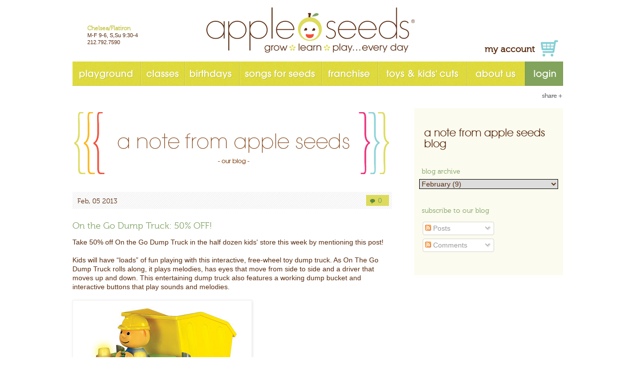

--- FILE ---
content_type: text/html; charset=UTF-8
request_url: http://blog.appleseedsplay.com/2013/02/on-go-dump-truck-50-off.html
body_size: 11890
content:
<!DOCTYPE html>
<html class='v2' dir='ltr' xmlns='http://www.w3.org/1999/xhtml' xmlns:b='http://www.google.com/2005/gml/b' xmlns:data='http://www.google.com/2005/gml/data' xmlns:expr='http://www.google.com/2005/gml/expr'>
<head>
<link href='https://www.blogger.com/static/v1/widgets/335934321-css_bundle_v2.css' rel='stylesheet' type='text/css'/>
<meta content='IE=EmulateIE7' http-equiv='X-UA-Compatible'/>
<meta content='text/html; charset=UTF-8' http-equiv='Content-Type'/>
<meta content='blogger' name='generator'/>
<link href='http://blog.appleseedsplay.com/favicon.ico' rel='icon' type='image/x-icon'/>
<link href='http://blog.appleseedsplay.com/2013/02/on-go-dump-truck-50-off.html' rel='canonical'/>
<link rel="alternate" type="application/atom+xml" title="a note from apple seeds - Atom" href="http://blog.appleseedsplay.com/feeds/posts/default" />
<link rel="alternate" type="application/rss+xml" title="a note from apple seeds - RSS" href="http://blog.appleseedsplay.com/feeds/posts/default?alt=rss" />
<link rel="service.post" type="application/atom+xml" title="a note from apple seeds - Atom" href="https://www.blogger.com/feeds/5193392437305237787/posts/default" />

<link rel="alternate" type="application/atom+xml" title="a note from apple seeds - Atom" href="http://blog.appleseedsplay.com/feeds/1296408534209169654/comments/default" />
<!--Can't find substitution for tag [blog.ieCssRetrofitLinks]-->
<link href='https://blogger.googleusercontent.com/img/b/R29vZ2xl/AVvXsEh7zj8fZFKgObuWW-SgrlChQfyyugGebIoByt76-kmR537Bl6eo9w5M3-2Nx7atqrTWMYkVw-jp64Fvg7f6blO8612m1mNrxtcVOr8UXDXVeL4mDwgmlO2jTX4u1xzgCNnuuBIAGrOgqnc/s400/On+The+Go+Dump+Truck.jpg' rel='image_src'/>
<meta content='http://blog.appleseedsplay.com/2013/02/on-go-dump-truck-50-off.html' property='og:url'/>
<meta content='On the Go Dump Truck: 50% OFF!' property='og:title'/>
<meta content='Take 50% off On the Go Dump Truck in the half dozen kids&#39; store this week by mentioning this post!   Kids will have “loads” of fun playing w...' property='og:description'/>
<meta content='https://blogger.googleusercontent.com/img/b/R29vZ2xl/AVvXsEh7zj8fZFKgObuWW-SgrlChQfyyugGebIoByt76-kmR537Bl6eo9w5M3-2Nx7atqrTWMYkVw-jp64Fvg7f6blO8612m1mNrxtcVOr8UXDXVeL4mDwgmlO2jTX4u1xzgCNnuuBIAGrOgqnc/w1200-h630-p-k-no-nu/On+The+Go+Dump+Truck.jpg' property='og:image'/>
<title>a note from apple seeds: On the Go Dump Truck: 50% OFF!</title>
<meta content='' name='description'/>
<script>
		function parse_date(str) {
			var array=str.split(", ");
			var m=array[1].substr(0,3);
			var y=array[2];
			var d=array[1].split(" ")[1];
			return m+', '+d+' '+y;
		}
	</script>
<style id='page-skin-1' type='text/css'><!--
/*
-----------------------------------------------
Blogger Template Style
Name:     Simple
Designer: Josh Peterson
URL:      www.noaesthetic.com
----------------------------------------------- */
/* Variable definitions
====================
<Variable name="host" description="Host address" type="string"/>
<Variable name="keycolor" description="Main Color" type="color" default="#66bbdd"/>
<Group description="Page Text" selector="body">
<Variable name="body.font" description="Font" type="font"
default="normal normal 12px Arial, Tahoma, Helvetica, FreeSans, sans-serif"/>
<Variable name="body.text.color" description="Text Color" type="color" default="#222222"/>
</Group>
<Group description="Backgrounds" selector=".body-fauxcolumns-outer">
<Variable name="body.background.color" description="Outer Background" type="color" default="#66bbdd"/>
<Variable name="content.background.color" description="Main Background" type="color" default="#ffffff"/>
<Variable name="header.background.color" description="Header Background" type="color" default="transparent"/>
</Group>
<Group description="Links" selector=".main-outer">
<Variable name="link.color" description="Link Color" type="color" default="#2288bb"/>
<Variable name="link.visited.color" description="Visited Color" type="color" default="#888888"/>
<Variable name="link.hover.color" description="Hover Color" type="color" default="#33aaff"/>
</Group>
<Group description="Blog Title" selector=".header h1">
<Variable name="header.font" description="Font" type="font"
default="normal normal 60px Arial, Tahoma, Helvetica, FreeSans, sans-serif"/>
<Variable name="header.text.color" description="Title Color" type="color" default="#3399bb" />
</Group>
<Group description="Blog Description" selector=".header .description">
<Variable name="description.text.color" description="Description Color" type="color"
default="#777777" />
</Group>
<Group description="Tabs Text" selector=".tabs-inner .widget li a">
<Variable name="tabs.font" description="Font" type="font"
default="normal normal 14px Arial, Tahoma, Helvetica, FreeSans, sans-serif"/>
<Variable name="tabs.text.color" description="Text Color" type="color" default="#999999"/>
<Variable name="tabs.selected.text.color" description="Selected Color" type="color" default="#000000"/>
</Group>
<Group description="Tabs Background" selector=".tabs-outer .PageList">
<Variable name="tabs.background.color" description="Background Color" type="color" default="#f5f5f5"/>
<Variable name="tabs.selected.background.color" description="Selected Color" type="color" default="#eeeeee"/>
</Group>
<Group description="Post Title" selector="h3.post-title, .comments h4">
<Variable name="post.title.font" description="Font" type="font"
default="normal normal 22px Arial, Tahoma, Helvetica, FreeSans, sans-serif"/>
</Group>
<Group description="Date Header" selector=".date-header">
<Variable name="date.header.color" description="Text Color" type="color"
default="#5a5a5a"/>
<Variable name="date.header.background.color" description="Background Color" type="color"
default="transparent"/>
</Group>
<Group description="Gadgets" selector="h2">
<Variable name="widget.title.font" description="Title Font" type="font"
default="normal bold 11px Arial, Tahoma, Helvetica, FreeSans, sans-serif"/>
<Variable name="widget.title.text.color" description="Title Color" type="color" default="#000000"/>
<Variable name="widget.alternate.text.color" description="Alternate Color" type="color" default="#999999"/>
</Group>
<Group description="Images" selector=".main-inner">
<Variable name="image.background.color" description="Background Color" type="color" default="#ffffff"/>
<Variable name="image.border.color" description="Border Color" type="color" default="#eeeeee"/>
<Variable name="image.text.color" description="Caption Text Color" type="color" default="#5a5a5a"/>
</Group>
<Group description="Accents" selector=".content-inner">
<Variable name="body.rule.color" description="Separator Line Color" type="color" default="#eeeeee"/>
<Variable name="tabs.border.color" description="Tabs Border Color" type="color" default="#f1f1f1"/>
</Group>
<Variable name="body.background" description="Body Background" type="background"
color="#ffffff" default="$(color) none repeat scroll top left"/>
<Variable name="body.background.override" description="Body Background Override" type="string" default=""/>
<Variable name="body.background.gradient.cap" description="Body Gradient Cap" type="url"
default="url(http://www.blogblog.com/1kt/simple/gradients_light.png)"/>
<Variable name="body.background.gradient.tile" description="Body Gradient Tile" type="url"
default="url(http://www.blogblog.com/1kt/simple/body_gradient_tile_light.png)"/>
<Variable name="content.background.color.selector" description="Content Background Color Selector" type="string" default=".content-inner"/>
<Variable name="content.padding" description="Content Padding" type="length" default="10px"/>
<Variable name="content.padding.horizontal" description="Content Horizontal Padding" type="length" default="10px"/>
<Variable name="content.shadow.spread" description="Content Shadow Spread" type="length" default="40px"/>
<Variable name="content.shadow.spread.webkit" description="Content Shadow Spread (WebKit)" type="length" default="5px"/>
<Variable name="content.shadow.spread.ie" description="Content Shadow Spread (IE)" type="length" default="10px"/>
<Variable name="main.border.width" description="Main Border Width" type="length" default="0"/>
<Variable name="header.background.gradient" description="Header Gradient" type="url" default="none"/>
<Variable name="header.shadow.offset.left" description="Header Shadow Offset Left" type="length" default="-1px"/>
<Variable name="header.shadow.offset.top" description="Header Shadow Offset Top" type="length" default="-1px"/>
<Variable name="header.shadow.spread" description="Header Shadow Spread" type="length" default="1px"/>
<Variable name="header.padding" description="Header Padding" type="length" default="30px"/>
<Variable name="header.border.size" description="Header Border Size" type="length" default="1px"/>
<Variable name="header.bottom.border.size" description="Header Bottom Border Size" type="length" default="1px"/>
<Variable name="header.border.horizontalsize" description="Header Horizontal Border Size" type="length" default="0"/>
<Variable name="description.text.size" description="Description Text Size" type="string" default="140%"/>
<Variable name="tabs.margin.top" description="Tabs Margin Top" type="length" default="0" />
<Variable name="tabs.margin.side" description="Tabs Side Margin" type="length" default="30px" />
<Variable name="tabs.background.gradient" description="Tabs Background Gradient" type="url"
default="url(http://www.blogblog.com/1kt/simple/gradients_light.png)"/>
<Variable name="tabs.border.width" description="Tabs Border Width" type="length" default="1px"/>
<Variable name="tabs.bevel.border.width" description="Tabs Bevel Border Width" type="length" default="1px"/>
<Variable name="date.header.padding" description="Date Header Padding" type="string" default="inherit"/>
<Variable name="date.header.letterspacing" description="Date Header Letter Spacing" type="string" default="inherit"/>
<Variable name="date.header.margin" description="Date Header Margin" type="string" default="inherit"/>
<Variable name="post.margin.bottom" description="Post Bottom Margin" type="length" default="25px"/>
<Variable name="image.border.small.size" description="Image Border Small Size" type="length" default="2px"/>
<Variable name="image.border.large.size" description="Image Border Large Size" type="length" default="5px"/>
<Variable name="page.width.selector" description="Page Width Selector" type="string" default=".region-inner"/>
<Variable name="page.width" description="Page Width" type="string" default="auto"/>
<Variable name="main.section.margin" description="Main Section Margin" type="length" default="15px"/>
<Variable name="main.padding" description="Main Padding" type="length" default="15px"/>
<Variable name="main.padding.top" description="Main Padding Top" type="length" default="30px"/>
<Variable name="main.padding.bottom" description="Main Padding Bottom" type="length" default="30px"/>
<Variable name="paging.background"
color="#ffffff"
description="Background of blog paging area" type="background"
default="transparent none no-repeat scroll top center"/>
<Variable name="footer.bevel" description="Bevel border length of footer" type="length" default="0"/>
<Variable name="mobile.background.overlay" description="Mobile Background Overlay" type="string"
default="transparent none repeat scroll top left"/>
<Variable name="mobile.background.size" description="Mobile Background Size" type="string" default="auto"/>
<Variable name="mobile.button.color" description="Mobile Button Color" type="color" default="#ffffff" />
<Variable name="startSide" description="Side where text starts in blog language" type="automatic" default="left"/>
<Variable name="endSide" description="Side where text ends in blog language" type="automatic" default="right"/>
*/
/* Content
----------------------------------------------- */
/* Reset styles and more */
*{margin:0;padding:0;border:0}
article,aside,footer,header,nav,section{display:block}
h1,h2,h3,h4{font-size:100%;font-weight:normal}
ul{list-style:none}
table{border-collapse:collapse;border-spacing:0}
caption,th{text-align:left;font-weight:normal}
a{text-decoration:none;cursor:pointer}
img{vertical-align:top}
input[type=submit],label{cursor:pointer}
textarea{overflow:auto}
option{padding-right:1em}
blockquote,q{quotes:none}
blockquote:before,blockquote:after,q:before,q:after{content:none}
hr{display:block;height:1px;border-top:1px solid #ccc;margin:1em 0}
html{overflow-y:scroll}
html,body{height:100%}
:focus{outline:0}
.clear{clear:both;height:0;overflow:hidden}
/* Fonts etc. */
body,input,textarea,select,td{color:#5A2C0F;font:14px/1 helvetica,arial,sans-serif;}
@font-face {
font-family: 'Museo300';
src: url('https://appleseedsplay.com/assets/museo300-regular-webfont.eot');
src: url('https://appleseedsplay.com/assets/museo300-regular-webfont.eot?#iefix') format('embedded-opentype'),
url('https://appleseedsplay.com/assets/museo300-regular-webfont.woff') format('woff'),
url('https://appleseedsplay.com/assets/museo300-regular-webfont.ttf') format('truetype'),
url('https://appleseedsplay.com/assets/museo300-regular-webfont.svg#Museo300') format('svg');
font-weight: normal;
font-style: normal;
}
@font-face {
font-family: 'Museo500';
src: url('https://appleseedsplay.com/assets/museo500-regular-webfont.eot');
src: url('https://appleseedsplay.com/assets/museo500-regular-webfont.eot?#iefix') format('embedded-opentype'),
url('https://appleseedsplay.com/assets/museo500-regular-webfont.woff') format('woff'),
url('https://appleseedsplay.com/assets/museo500-regular-webfont.ttf') format('truetype'),
url('https://appleseedsplay.com/assets/museo500-regular-webfont.svg#Museo500') format('svg');
font-weight: normal;
font-style: normal;
}
@font-face {
font-family: 'AvantGardeBook';
src: url('https://appleseedsplay.com/assets/avant_garde_book_bt-webfont.eot');
src: url('https://appleseedsplay.com/assets/avant_garde_book_bt-webfont.eot?#iefix') format('embedded-opentype'),
url('https://appleseedsplay.com/assets/avant_garde_book_bt-webfont.woff') format('woff'),
url('https://appleseedsplay.com/assets/avant_garde_book_bt-webfont.ttf') format('truetype'),
url('https://appleseedsplay.com/assets/avant_garde_book_bt-webfont.svg#AvantGardeBkBTBook') format('svg');
font-weight: normal;
font-style: normal;
}
@font-face {
font-family: 'AvantGardeMedium';
src: url('https://appleseedsplay.com/assets/avant_garde_medium_bt-webfont.eot');
src: url('https://appleseedsplay.com/assets/avant_garde_medium_bt-webfont.eot?#iefix') format('embedded-opentype'),
url('https://appleseedsplay.com/assets/avant_garde_medium_bt-webfont.woff') format('woff'),
url('https://appleseedsplay.com/assets/avant_garde_medium_bt-webfont.ttf') format('truetype'),
url('https://appleseedsplay.com/assets/avant_garde_medium_bt-webfont.svg#AvantGardeMdBTMedium') format('svg');
font-weight: normal;
font-style: normal;
}
/* MAIN BLOCKS */
html{background:#fff;}
#navbar {
display: none !important;
}
/* Header
----------------------------------------------- */
header {
position:relative;
height:173px;
width:989px;
margin:0 auto;
z-index:999;
}
#header-logo{position:absolute;left:270px;top:0;}
#header-contact-left{position:absolute;left:30px;top:50px;text-align:left}
#header-contact-left > div {float:left;width:120px;font-size:11px;line-height:14px;text-align:left}
#header-contact-left b{color:#C9C850;font-size:12px;font-family:Museo300;}
#header-contact-left a{color:#5A2C0F;}
#header-right{position:absolute;right:10px;top:80px;}
#header-right a{color:#5A2C0F;font-family:Museo300;font-weight:bold;font-size:18px;}
#header-right a.account{margin-right:8px;line-height:40px;}
#header-nav{position:absolute;left:0px;top:124px;width:989px;}
#header-nav > li{float:left;}
#header-nav > li > a{display:block;height:49px;background:url(https://appleseedsplay.com/assets/bg/nav.png) no-repeat;overflow:hidden;text-indent:-9999px;}
#header-nav .playground > a{width:137px;background-position:0 0;}
#header-nav .classes > a{width:89px;background-position:-137px 0;}
#header-nav .birthdays > a{width:110px;background-position:-226px 0;}
#header-nav .songs > a{width:166px;background-position:-336px 0;}
#header-nav .franchise > a{width:113px;background-position:-502px 0;}
#header-nav .toys > a{width:180px;background-position:-615px 0;}
#header-nav .about > a{width:117px;background-position:-795px 0;}
#header-nav .login > a{width:77px;background-position:-912px 0;}
#header-nav .playground:hover > a,
#header-nav .playground .active{background-position:0 -49px;}
#header-nav .classes:hover > a,
#header-nav .classes .active{background-position:-137px -49px;}
#header-nav .birthdays:hover > a,
#header-nav .birthdays .active{background-position:-226px -49px;}
#header-nav .songs:hover > a,
#header-nav .songs .active{background-position:-336px -49px;}
#header-nav .franchise:hover > a,
#header-nav .franchise .active{background-position:-502px -49px;}
#header-nav .toys:hover > a,
#header-nav .toys .active{background-position:-615px -49px;}
#header-nav .about:hover > a,
#header-nav .about .active{background-position:-795px -49px;}
#header-nav .login:hover > a,
#header-nav .login .active{background-position:-912px -49px;}
#header-nav ul{width:246px;background:url(https://appleseedsplay.com/assets/bg/nav-sub.png) 0 100% no-repeat;}
#header-nav ul li{border-top:1px solid #DBDD81;}
#header-nav ul li:first-child{border:0;}
#header-nav ul a{display:block;line-height:33px;padding:0 19px;font-size:16px;color:#BBBE38;font-family:AvantGardeBook;}
#header-nav ul a:hover{color:#522A16;background:url(https://appleseedsplay.com/assets/bg/nav-sub-arrow.png) 226px 11px no-repeat;}
#header-nav ul{display:none;padding:0 0 2px;}
#header-nav li:hover{position:relative;}
#header-nav li:hover ul{display:block;position:absolute;left:0px;top:49px;}
#header-nav .playground ul{border-top:11px solid #ED4F3A;}
#header-nav .classes ul{border-top:11px solid #84CFD5;}
#header-nav .birthdays ul{border-top:11px solid #F6B21A;}
#header-nav .songs ul{border-top:11px solid #8D78B7;}
#header-nav .franchise ul{border-top:11px solid #94AAD4;}
#header-nav .toys ul{border-top:11px solid #EB327E;}
#header-nav .about ul{border-top:11px solid #8D542A;}
/* MAIN */
#main{width:989px;margin:0 auto;}
/* top bar */
#main-top{position:relative;height:45px;}
#sitepath{padding:10px 0 0 5px;font:11pt helvetica,arial,sans-serif;}
#sitepath a{color:#5A2C0F;}
#sitepath span{color:#7FA364;}
#share{position:absolute;right:0px;top:6px;height:29px;}
#share .share_btn{cursor:pointer;}
#share div{display:none;}
#share:hover div{display:block;width:310px;padding:0 0 0 75px;}
#share:hover div iframe{display:inline-block;}
#share:hover div img{margin-right:15px;}
#share:hover .share_btn{display:none;}
/* CONTENT */
#content{float:left;width:644px;}
/* CONTENT */
#content_wide{width:989px;}
/* ASIDE */
#aside {
float:right;
width:280px;
background:none repeat scroll 0 0 #FCFBEF;
padding:40px 10px;
}
#aside .aside-header {
font-family: AvantGardeBook;
color:#5A2C0F;
font-size:22px;
padding:0 10px;
}
#aside .widget h2 {
color:#7FA364;
font-family:Museo300;
padding:5px;
}
#aside .widget ul{padding:0;}
#aside .widget.Label li{padding:0;}
#aside .widget.Label li a{color:#522A16;font-size:16px;display:block;padding:0 14px;line-height:30px;background:url(https://appleseedsplay.com/assets/bg/aside-nav.png) no-repeat;margin:0 0 3px;}
#aside .widget.Label li a:hover{color:#fff;background-position:0 -30px;}
#aside .widget.BlogArchive select{width:100%;border:1px solid black;}
/* basic text styles */
.content a{color:#7FA364;}
.content a:hover{color:#5f8c3d;}
.content h2{font-size:18px;line-height:22px;margin:0 0 5px;font-family:Museo300;}
.txt{line-height:18px;}
.txt p{margin:0 0 16px;}
.txt ul{margin:0 0 16px;}
.txt li{margin:0 0 16px;padding:0 0 0 38px;background:url(https://appleseedsplay.com/assets/bg/li2.png) 8px 1px no-repeat;}
.txt mark{color:#7EA361;background:none;}
.txt .note{font-size:11px;line-height:18px;}
.txt img.right{float:right;}
.hr{border-top:1px solid #F9F6F3;margin:20px 0 0;padding:20px 0 0;}
.hrb{border-bottom:1px solid #F9F6F3;padding:0 0 20px;margin:0 0 20px;}
h2.date-header{background:url(https://appleseedsplay.com/assets/bg/h1-bg.png) repeat-x;padding:6px 6px 6px 10px;margin:0 0 20px;font:14px/1 helvetica,arial,sans-serif;}
.date-header span.post-date{display:inline-block;font-family:Museo300;color:#5A2C0F;line-height:26px;float:left;}
.date-header span.post-labels{display:inline-block;padding:4px 10px;background-color:#ffe24a;height:14px;float:right;}
.date-header span.post-labels a{color:#5A2C0F;}
.date-header span.post-comment-link{display:inline-block;padding:4px 0 4px 24px;background:url(https://appleseedsplay.com/assets/bg/comments.png) 0px 0px no-repeat;height:14px;width:22px;float:right;margin-left:2px;}
a.btn{display:inline-block;background:#ddd95b;color:#fff;font-size:15px;line-height:27px;padding:0 15px;text-shadow:0 -1px 0 rgba(0,0,0,0.1);font-family:Museo300;}
a.btn:hover{color:#fff;background:#c7c64f;text-decoration:none!important;}
a.btn-default{background:#D9D559!important;}
a.btn-default:hover{background:#C9C850!important;}
a.btn-more{background:#D9D559!important;}
a.btn-more:hover{background:#C9C850!important;}
/* Widgets
----------------------------------------------- */
.widget .zippy {
color: #a2a2a2;
text-shadow: 2px 2px 1px rgba(0, 0, 0, .1);
}
.widget .popular-posts ul {
list-style: none;
}
/* Posts
----------------------------------------------- */
.main-inner {
padding-top: 30px;
padding-bottom: 30px;
}
.main-inner .column-center-inner {
padding: 0 15px;
}
.section {
margin:0px;
}
.post {
margin: 0 0 25px 0;
}
h3.post-title, .comments h4 {
font-size:18px;
line-height:22px;
padding-bottom:12px;
font-family:Museo300;
color:#7FA364;
}
.post-body {
color: #5A2C0F;
font: 14px/1 helvetica,arial,sans-serif;
line-height: 18px;
position: relative;
}
.post-body img, .post-body .tr-caption-container, .Profile img, .Image img,
.BlogList .item-thumbnail img {
padding: 2px;
background: #ffffff;
border: 1px solid #f1f1f1;
-moz-box-shadow: 1px 1px 5px rgba(0, 0, 0, .1);
-webkit-box-shadow: 1px 1px 5px rgba(0, 0, 0, .1);
box-shadow: 1px 1px 5px rgba(0, 0, 0, .1);
}
.post-body img, .post-body .tr-caption-container {
padding: 5px;
}
.post-body .tr-caption-container {
color: #5a5a5a;
}
.post-body .tr-caption-container img {
padding: 0;
background: transparent;
border: none;
-moz-box-shadow: 0 0 0 rgba(0, 0, 0, .1);
-webkit-box-shadow: 0 0 0 rgba(0, 0, 0, .1);
box-shadow: 0 0 0 rgba(0, 0, 0, .1);
}
#comments .comment-author {
padding-top: 1.5em;
border-top: 1px solid #f1f1f1;
background-position: 0 1.5em;
}
#comments .comment-author:first-child {
padding-top: 0;
border-top: none;
}
.avatar-image-container {
margin: .2em 0 0;
}
#comments .avatar-image-container img {
border: 1px solid #f1f1f1;
}
/* Comments
----------------------------------------------- */
.comments .comments-content .icon.blog-author {
background-repeat: no-repeat;
background-image: url([data-uri]);
}
.comments .comments-content .loadmore a {
border-top: 1px solid #a2a2a2;
border-bottom: 1px solid #a2a2a2;
}
.comments .comment-thread.inline-thread {
}
.comments .continue {
border-top: 2px solid #a2a2a2;
}
/* Accents
---------------------------------------------- */
.section-columns td.columns-cell {
border-left: 1px solid #f1f1f1;
}
.blog-pager {
background:url(http://www.appleseedsplay.com/assets/img/blog-nav.png) 0px 0px no-repeat;
width:564px;
height:41px;
padding:24px 40px 0 40px;
margin:0;
font-family:Museo300;
}
.blog-pager-older-link, .home-link,
.blog-pager-newer-link {
background-color: #ffffff;
padding: 5px;
}

--></style>
<link href='https://www.blogger.com/dyn-css/authorization.css?targetBlogID=5193392437305237787&amp;zx=01d763f2-bc8a-4dcd-9af7-e56eb7ae24af' media='none' onload='if(media!=&#39;all&#39;)media=&#39;all&#39;' rel='stylesheet'/><noscript><link href='https://www.blogger.com/dyn-css/authorization.css?targetBlogID=5193392437305237787&amp;zx=01d763f2-bc8a-4dcd-9af7-e56eb7ae24af' rel='stylesheet'/></noscript>
<meta name='google-adsense-platform-account' content='ca-host-pub-1556223355139109'/>
<meta name='google-adsense-platform-domain' content='blogspot.com'/>

</head>
<body>
<div class='navbar section' id='navbar'><div class='widget Navbar' data-version='1' id='Navbar1'><script type="text/javascript">
    function setAttributeOnload(object, attribute, val) {
      if(window.addEventListener) {
        window.addEventListener('load',
          function(){ object[attribute] = val; }, false);
      } else {
        window.attachEvent('onload', function(){ object[attribute] = val; });
      }
    }
  </script>
<div id="navbar-iframe-container"></div>
<script type="text/javascript" src="https://apis.google.com/js/platform.js"></script>
<script type="text/javascript">
      gapi.load("gapi.iframes:gapi.iframes.style.bubble", function() {
        if (gapi.iframes && gapi.iframes.getContext) {
          gapi.iframes.getContext().openChild({
              url: 'https://www.blogger.com/navbar/5193392437305237787?po\x3d1296408534209169654\x26origin\x3dhttp://blog.appleseedsplay.com',
              where: document.getElementById("navbar-iframe-container"),
              id: "navbar-iframe"
          });
        }
      });
    </script><script type="text/javascript">
(function() {
var script = document.createElement('script');
script.type = 'text/javascript';
script.src = '//pagead2.googlesyndication.com/pagead/js/google_top_exp.js';
var head = document.getElementsByTagName('head')[0];
if (head) {
head.appendChild(script);
}})();
</script>
</div></div>
<header id='header'>
<a href='https://appleseedsplay.com' id='header-logo'><img alt='Apple Seeds' src='https://appleseedsplay.com/assets/logo-apple_seeds.png'/></a>
<nav>
<ul id='header-nav'>
<li class='playground'><a href='https://appleseedsplay.com/playground'>playground</a>
<ul>
<li><a href='https://appleseedsplay.com/playground/pricing-options'>pricing/options</a></li>
<li><a href='https://appleseedsplay.com/playground/features'>features map</a></li>
<li><a href='https://appleseedsplay.com/playground/membership-perks'>membership perks</a></li>
<li><a href='https://appleseedsplay.com/playground/member-events'>member events</a></li>
<li><a href='https://appleseedsplay.com/playground/registration/member'>register</a></li>
</ul>
</li>
<li class='classes'><a href='https://appleseedsplay.com/classes'>classes</a>
<ul>
<li><a href='https://appleseedsplay.com/classes/schedule'>schedule</a></li>
<li><a href='https://appleseedsplay.com/classes/descriptions'>descriptions</a></li>
<li><a href='https://appleseedsplay.com/songs-for-seeds'>songs for seeds</a></li>
<li><a href='https://appleseedsplay.com/playground/discounts'>discounts</a></li>
<li><a href='https://appleseedsplay.com/classes/music-together'>music together</a></li>
<li><a href='https://appleseedsplay.com/classes/apple-seedlings'>seedlings PREP</a></li>
<li><a href='https://appleseedsplay.com/classes/camp'>camp</a></li>
<li><a href='https://appleseedsplay.com/classes/holidays'>holidays & important dates</a></li>
</ul>
</li>
<li class='birthdays'><a href='https://appleseedsplay.com/birthdays-and-events'>birthdays</a>
<ul>
<li><a href='https://appleseedsplay.com/birthdays-and-events'>birthdays</a></li>
<li><a href='https://appleseedsplay.com/birthdays-and-events/corporate-events'>corporate events</a></li>
<li><a href='https://appleseedsplay.com/songs-for-seeds/birthdays'>book the band</a></li>
</ul>
</li>
<li class='songs'><a href='https://songsforseeds.com' target='_blank'>songs for seeds</a>
</li>
<li class='franchise'><a href='https://appleseedsplay.com/franchise'>franchise</a>
<ul>
<li><a href='https://appleseedsplay.com/songs-for-seeds/franchising'>songs for seeds</a></li>
<li><a href='https://appleseedsplay.com/franchise/private-playgrounds'>private playgrounds</a></li>
<li><a href='https://appleseedsplay.com/franchise/private-playgrounds/faqs'>private playground FAQs</a></li>
</ul>
</li>
<li class='toys'><a href='https://appleseedsplay.com/toys'>toys & kids' cuts</a>
<ul>
<li><a href='https://appleseedsplay.com/toys/book-store'>toy/book store</a></li>
<li><a href='https://appleseedsplay.com/toys/kids-hair-salon'>kids hair salon</a></li>
</ul>
</li>
<li class='about'><a href='https://appleseedsplay.com/about'>about us</a>
<ul>
<li><a href='https://appleseedsplay.com/contact'>locations/contact</a></li>
<li><a href='https://appleseedsplay.com/about/press'>press</a></li>
<li><a href='https://appleseedsplay.com/about/co-founders'>co-founders</a></li>
<li><a href='https://appleseedsplay.com/about/staff'>staff</a></li>
<li><a href='https://appleseedsplay.com/about/employee-of-the-month'>employee of the month</a></li>
<li><a href='https://appleseedsplay.com/about/jobs'>job opportunities</a></li>
<li><a href='https://appleseedsplay.com/about/friends-and-partners'>friends & partners</a></li>
<li><a href='https://appleseedsplay.com/about/prosocial'>prosocial</a></li>
<li><a href='https://blog.appleseedsplay.com'>blog</a></li>
</ul>
</li>
<li class='login'><a href='https://appleseedsplay.com/?login=1'>login</a></li>
</ul>
</nav>
<div id='header-contact-left'>
<div>
<div><a href='https://appleseedsplay.com/contact'><b>Chelsea/Flatiron</b></a></div>
<div><a href='https://appleseedsplay.com/contact'>M-F 9-6, S,Su 9:30-4</a></div>
<div><a href='https://appleseedsplay.com/contact'>212.792.7590</a></div>
</div>
</div>
<div id='header-right'>
<a class='account' href='https://appleseedsplay.com/account'>my account</a>
<a href='https://appleseedsplay.com/subjects/show_cart'>
<img alt='Cart_icon' src='https://appleseedsplay.com/assets/sfs/cart_icon.png'/>
</a>
</div>
</header>
<div id='main'>
<div id='main-top'>
<div id='share'>
<img alt='' class='share_btn' src='https://appleseedsplay.com/assets/share-btn.png'/>
<div>
<a class='twitter-follow-button' data-lang='en' data-show-count='false' data-width='170px' href='https://twitter.com/appleseedsnyc'>Follow @appleseedsnyc</a>
<script>!function(d,s,id){var js,fjs=d.getElementsByTagName(s)[0];if(!d.getElementById(id)){js=d.createElement(s);js.id=id;js.src="//platform.twitter.com/widgets.js";fjs.parentNode.insertBefore(js,fjs);}}(document,"script","twitter-wjs");</script>
<iframe allowTransparency='true' frameborder='0' scrolling='no' src='//www.facebook.com/plugins/like.php?href=http%3A%2F%2Ffacebook.com%2Fappleseedsnyc&send=false&layout=button_count&width=130&show_faces=false&action=like&colorscheme=light&font&height=21' style='border:none; overflow:hidden; width:130px; height:21px;'></iframe>
</div>
</div>
</div>
<div class='content' id='content'>
<img alt='our blog' src='https://appleseedsplay.com/assets/img/blog-header.png'/>
<div class='main section' id='blog-main'><div class='widget Blog' data-version='1' id='Blog1'>
<div class='blog-posts hfeed'>
<!--Can't find substitution for tag [defaultAdStart]-->
<h2 class='date-header'><span class='post-date'><script>document.write(parse_date('Tuesday, February 05, 2013'));</script></span>
<span class='post-comment-link'>
<a class='comment-link' href='http://blog.appleseedsplay.com/2013/02/on-go-dump-truck-50-off.html#comment-form' onclick=''>0</a>
</span>
<div class='clear'></div>
</h2>
<div class='post-outer'>
<div class='post hentry'>
<a name='1296408534209169654'></a>
<h3 class='post-title entry-title'>
On the Go Dump Truck: 50% OFF!
</h3>
<div class='post-body entry-content' id='post-body-1296408534209169654'>
Take 50% off On the Go Dump Truck in the half dozen kids' store this week by mentioning this post!<br />
<br />
Kids will have &#8220;loads&#8221; of fun playing with this interactive, free-wheel toy dump truck. As On The Go Dump Truck rolls along, it plays melodies, has eyes that move from side to side and a driver that moves up and down. This entertaining dump truck also features a working dump bucket and interactive buttons that play sounds and melodies. <br />
<br />
<div class="separator" style="clear: both; text-align: center;"><a href="https://blogger.googleusercontent.com/img/b/R29vZ2xl/AVvXsEh7zj8fZFKgObuWW-SgrlChQfyyugGebIoByt76-kmR537Bl6eo9w5M3-2Nx7atqrTWMYkVw-jp64Fvg7f6blO8612m1mNrxtcVOr8UXDXVeL4mDwgmlO2jTX4u1xzgCNnuuBIAGrOgqnc/s1600/On+The+Go+Dump+Truck.jpg" imageanchor="1" style="clear:left; float:left;margin-right:1em; margin-bottom:1em"><img border="0" height="350" src="https://blogger.googleusercontent.com/img/b/R29vZ2xl/AVvXsEh7zj8fZFKgObuWW-SgrlChQfyyugGebIoByt76-kmR537Bl6eo9w5M3-2Nx7atqrTWMYkVw-jp64Fvg7f6blO8612m1mNrxtcVOr8UXDXVeL4mDwgmlO2jTX4u1xzgCNnuuBIAGrOgqnc/s400/On+The+Go+Dump+Truck.jpg" width="350" /></a></div><br />
<br />
<div style='clear: both;'></div>
</div>
</div>
<div class='comments' id='comments'>
<a name='comments'></a>
<h4>No comments:</h4>
<div id='Blog1_comments-block-wrapper'>
<dl class='avatar-comment-indent' id='comments-block'>
</dl>
</div>
<p class='comment-footer'>
<div class='comment-form'>
<a name='comment-form'></a>
<h4 id='comment-post-message'>Post a Comment</h4>
<p>
</p>
<a href='https://www.blogger.com/comment/frame/5193392437305237787?po=1296408534209169654&hl=en&saa=85391&origin=http://blog.appleseedsplay.com' id='comment-editor-src'></a>
<iframe allowtransparency='true' class='blogger-iframe-colorize blogger-comment-from-post' frameborder='0' height='410px' id='comment-editor' name='comment-editor' src='' width='100%'></iframe>
<script src='https://www.blogger.com/static/v1/jsbin/2830521187-comment_from_post_iframe.js' type='text/javascript'></script>
<script type='text/javascript'>
      BLOG_CMT_createIframe('https://www.blogger.com/rpc_relay.html');
    </script>
</div>
</p>
</div>
</div>
<!--Can't find substitution for tag [adEnd]-->
</div>
<div class='blog-pager' id='blog-pager'>
<span id='blog-pager-newer-link'>
<a class='blog-pager-newer-link' href='http://blog.appleseedsplay.com/2013/02/apple-seeds-among-top-5-play-spaces-in.html' id='Blog1_blog-pager-newer-link' title='Newer Post'>see next posts</a>
</span>
<span id='blog-pager-older-link'>
<a class='blog-pager-older-link' href='http://blog.appleseedsplay.com/2013/02/is-your-child-picky-eater.html' id='Blog1_blog-pager-older-link' title='Older Post'>see previous posts</a>
</span>
</div>
<div class='clear'></div>
</div></div>
<div style='clear: both'></div>
</div>
<aside id='aside'>
<h2 class='aside-header'>a note from apple seeds blog</h2>
<div class='sidebar section' id='sidebar-right-1'>
<div class='widget BlogArchive' data-version='1' id='BlogArchive1'>
<h2>blog archive</h2>
<div class='widget-content'>
<div id='ArchiveList'>
<div id='BlogArchive1_ArchiveList'>
<select id='BlogArchive1_ArchiveMenu'>
<option value=''>blog archive</option>
<option value='http://blog.appleseedsplay.com/2020/05/'>May (3)</option>
<option value='http://blog.appleseedsplay.com/2020/04/'>April (2)</option>
<option value='http://blog.appleseedsplay.com/2020/03/'>March (12)</option>
<option value='http://blog.appleseedsplay.com/2019/11/'>November (1)</option>
<option value='http://blog.appleseedsplay.com/2019/10/'>October (1)</option>
<option value='http://blog.appleseedsplay.com/2019/09/'>September (1)</option>
<option value='http://blog.appleseedsplay.com/2019/08/'>August (1)</option>
<option value='http://blog.appleseedsplay.com/2019/05/'>May (1)</option>
<option value='http://blog.appleseedsplay.com/2019/01/'>January (1)</option>
<option value='http://blog.appleseedsplay.com/2018/12/'>December (2)</option>
<option value='http://blog.appleseedsplay.com/2018/10/'>October (1)</option>
<option value='http://blog.appleseedsplay.com/2018/07/'>July (1)</option>
<option value='http://blog.appleseedsplay.com/2018/06/'>June (1)</option>
<option value='http://blog.appleseedsplay.com/2018/05/'>May (1)</option>
<option value='http://blog.appleseedsplay.com/2018/03/'>March (1)</option>
<option value='http://blog.appleseedsplay.com/2017/11/'>November (1)</option>
<option value='http://blog.appleseedsplay.com/2017/10/'>October (7)</option>
<option value='http://blog.appleseedsplay.com/2017/07/'>July (2)</option>
<option value='http://blog.appleseedsplay.com/2017/05/'>May (4)</option>
<option value='http://blog.appleseedsplay.com/2017/04/'>April (3)</option>
<option value='http://blog.appleseedsplay.com/2017/03/'>March (1)</option>
<option value='http://blog.appleseedsplay.com/2016/12/'>December (1)</option>
<option value='http://blog.appleseedsplay.com/2016/11/'>November (3)</option>
<option value='http://blog.appleseedsplay.com/2016/10/'>October (2)</option>
<option value='http://blog.appleseedsplay.com/2016/08/'>August (1)</option>
<option value='http://blog.appleseedsplay.com/2016/05/'>May (1)</option>
<option value='http://blog.appleseedsplay.com/2016/03/'>March (1)</option>
<option value='http://blog.appleseedsplay.com/2016/02/'>February (4)</option>
<option value='http://blog.appleseedsplay.com/2016/01/'>January (1)</option>
<option value='http://blog.appleseedsplay.com/2015/12/'>December (1)</option>
<option value='http://blog.appleseedsplay.com/2015/11/'>November (2)</option>
<option value='http://blog.appleseedsplay.com/2015/10/'>October (4)</option>
<option value='http://blog.appleseedsplay.com/2015/09/'>September (1)</option>
<option value='http://blog.appleseedsplay.com/2015/07/'>July (3)</option>
<option value='http://blog.appleseedsplay.com/2015/06/'>June (1)</option>
<option value='http://blog.appleseedsplay.com/2015/05/'>May (2)</option>
<option value='http://blog.appleseedsplay.com/2015/04/'>April (3)</option>
<option value='http://blog.appleseedsplay.com/2015/03/'>March (4)</option>
<option value='http://blog.appleseedsplay.com/2015/02/'>February (3)</option>
<option value='http://blog.appleseedsplay.com/2015/01/'>January (2)</option>
<option value='http://blog.appleseedsplay.com/2014/12/'>December (4)</option>
<option value='http://blog.appleseedsplay.com/2014/11/'>November (3)</option>
<option value='http://blog.appleseedsplay.com/2014/10/'>October (5)</option>
<option value='http://blog.appleseedsplay.com/2014/09/'>September (3)</option>
<option value='http://blog.appleseedsplay.com/2014/08/'>August (2)</option>
<option value='http://blog.appleseedsplay.com/2014/07/'>July (4)</option>
<option value='http://blog.appleseedsplay.com/2014/06/'>June (8)</option>
<option value='http://blog.appleseedsplay.com/2014/05/'>May (8)</option>
<option value='http://blog.appleseedsplay.com/2014/04/'>April (9)</option>
<option value='http://blog.appleseedsplay.com/2014/03/'>March (5)</option>
<option value='http://blog.appleseedsplay.com/2014/02/'>February (7)</option>
<option value='http://blog.appleseedsplay.com/2014/01/'>January (5)</option>
<option value='http://blog.appleseedsplay.com/2013/12/'>December (2)</option>
<option value='http://blog.appleseedsplay.com/2013/11/'>November (4)</option>
<option value='http://blog.appleseedsplay.com/2013/10/'>October (6)</option>
<option value='http://blog.appleseedsplay.com/2013/09/'>September (12)</option>
<option value='http://blog.appleseedsplay.com/2013/08/'>August (13)</option>
<option value='http://blog.appleseedsplay.com/2013/07/'>July (6)</option>
<option value='http://blog.appleseedsplay.com/2013/06/'>June (7)</option>
<option value='http://blog.appleseedsplay.com/2013/05/'>May (7)</option>
<option value='http://blog.appleseedsplay.com/2013/04/'>April (7)</option>
<option value='http://blog.appleseedsplay.com/2013/03/'>March (7)</option>
<option value='http://blog.appleseedsplay.com/2013/02/'>February (9)</option>
<option value='http://blog.appleseedsplay.com/2013/01/'>January (21)</option>
<option value='http://blog.appleseedsplay.com/2012/12/'>December (10)</option>
<option value='http://blog.appleseedsplay.com/2012/11/'>November (18)</option>
<option value='http://blog.appleseedsplay.com/2012/10/'>October (15)</option>
<option value='http://blog.appleseedsplay.com/2012/09/'>September (7)</option>
<option value='http://blog.appleseedsplay.com/2012/08/'>August (4)</option>
<option value='http://blog.appleseedsplay.com/2012/07/'>July (7)</option>
<option value='http://blog.appleseedsplay.com/2012/06/'>June (14)</option>
<option value='http://blog.appleseedsplay.com/2012/05/'>May (13)</option>
<option value='http://blog.appleseedsplay.com/2012/04/'>April (4)</option>
<option value='http://blog.appleseedsplay.com/2012/03/'>March (1)</option>
</select>
</div>
</div>
<div class='clear'></div>
</div>
</div><div class='widget Subscribe' data-version='1' id='Subscribe1'>
<div style='white-space:nowrap'>
<h2 class='title'>subscribe to our blog</h2>
<div class='widget-content'>
<div class='subscribe-wrapper subscribe-type-POST'>
<div class='subscribe expanded subscribe-type-POST' id='SW_READER_LIST_Subscribe1POST' style='display:none;'>
<div class='top'>
<span class='inner' onclick='return(_SW_toggleReaderList(event, "Subscribe1POST"));'>
<img class='subscribe-dropdown-arrow' src='https://resources.blogblog.com/img/widgets/arrow_dropdown.gif'/>
<img align='absmiddle' alt='' border='0' class='feed-icon' src='https://resources.blogblog.com/img/icon_feed12.png'/>
Posts
</span>
<div class='feed-reader-links'>
<a class='feed-reader-link' href='https://www.netvibes.com/subscribe.php?url=http%3A%2F%2Fblog.appleseedsplay.com%2Ffeeds%2Fposts%2Fdefault' target='_blank'>
<img src='https://resources.blogblog.com/img/widgets/subscribe-netvibes.png'/>
</a>
<a class='feed-reader-link' href='https://add.my.yahoo.com/content?url=http%3A%2F%2Fblog.appleseedsplay.com%2Ffeeds%2Fposts%2Fdefault' target='_blank'>
<img src='https://resources.blogblog.com/img/widgets/subscribe-yahoo.png'/>
</a>
<a class='feed-reader-link' href='http://blog.appleseedsplay.com/feeds/posts/default' target='_blank'>
<img align='absmiddle' class='feed-icon' src='https://resources.blogblog.com/img/icon_feed12.png'/>
                  Atom
                </a>
</div>
</div>
<div class='bottom'></div>
</div>
<div class='subscribe' id='SW_READER_LIST_CLOSED_Subscribe1POST' onclick='return(_SW_toggleReaderList(event, "Subscribe1POST"));'>
<div class='top'>
<span class='inner'>
<img class='subscribe-dropdown-arrow' src='https://resources.blogblog.com/img/widgets/arrow_dropdown.gif'/>
<span onclick='return(_SW_toggleReaderList(event, "Subscribe1POST"));'>
<img align='absmiddle' alt='' border='0' class='feed-icon' src='https://resources.blogblog.com/img/icon_feed12.png'/>
Posts
</span>
</span>
</div>
<div class='bottom'></div>
</div>
</div>
<div class='subscribe-wrapper subscribe-type-PER_POST'>
<div class='subscribe expanded subscribe-type-PER_POST' id='SW_READER_LIST_Subscribe1PER_POST' style='display:none;'>
<div class='top'>
<span class='inner' onclick='return(_SW_toggleReaderList(event, "Subscribe1PER_POST"));'>
<img class='subscribe-dropdown-arrow' src='https://resources.blogblog.com/img/widgets/arrow_dropdown.gif'/>
<img align='absmiddle' alt='' border='0' class='feed-icon' src='https://resources.blogblog.com/img/icon_feed12.png'/>
Comments
</span>
<div class='feed-reader-links'>
<a class='feed-reader-link' href='https://www.netvibes.com/subscribe.php?url=http%3A%2F%2Fblog.appleseedsplay.com%2Ffeeds%2F1296408534209169654%2Fcomments%2Fdefault' target='_blank'>
<img src='https://resources.blogblog.com/img/widgets/subscribe-netvibes.png'/>
</a>
<a class='feed-reader-link' href='https://add.my.yahoo.com/content?url=http%3A%2F%2Fblog.appleseedsplay.com%2Ffeeds%2F1296408534209169654%2Fcomments%2Fdefault' target='_blank'>
<img src='https://resources.blogblog.com/img/widgets/subscribe-yahoo.png'/>
</a>
<a class='feed-reader-link' href='http://blog.appleseedsplay.com/feeds/1296408534209169654/comments/default' target='_blank'>
<img align='absmiddle' class='feed-icon' src='https://resources.blogblog.com/img/icon_feed12.png'/>
                  Atom
                </a>
</div>
</div>
<div class='bottom'></div>
</div>
<div class='subscribe' id='SW_READER_LIST_CLOSED_Subscribe1PER_POST' onclick='return(_SW_toggleReaderList(event, "Subscribe1PER_POST"));'>
<div class='top'>
<span class='inner'>
<img class='subscribe-dropdown-arrow' src='https://resources.blogblog.com/img/widgets/arrow_dropdown.gif'/>
<span onclick='return(_SW_toggleReaderList(event, "Subscribe1PER_POST"));'>
<img align='absmiddle' alt='' border='0' class='feed-icon' src='https://resources.blogblog.com/img/icon_feed12.png'/>
Comments
</span>
</span>
</div>
<div class='bottom'></div>
</div>
</div>
<div style='clear:both'></div>
</div>
</div>
<div class='clear'></div>
</div></div>
</aside>
<div class='clear'></div>
</div>
<footer>
</footer>
<script type='text/javascript'>
        (function(i,s,o,g,r,a,m){i['GoogleAnalyticsObject']=r;i[r]=i[r]||function(){
        (i[r].q=i[r].q||[]).push(arguments)},i[r].l=1*new Date();a=s.createElement(o),
        m=s.getElementsByTagName(o)[0];a.async=1;a.src=g;m.parentNode.insertBefore(a,m)
        })(window,document,'script','https://www.google-analytics.com/analytics.js','ga');
        ga('create', 'UA-30098279-1', 'auto', 'blogger');
        ga('blogger.send', 'pageview');
      </script>

<script type="text/javascript" src="https://www.blogger.com/static/v1/widgets/2028843038-widgets.js"></script>
<script type='text/javascript'>
window['__wavt'] = 'AOuZoY7kKja-1RbqWmDrgWzEWmm3uowXDA:1769076158784';_WidgetManager._Init('//www.blogger.com/rearrange?blogID\x3d5193392437305237787','//blog.appleseedsplay.com/2013/02/on-go-dump-truck-50-off.html','5193392437305237787');
_WidgetManager._SetDataContext([{'name': 'blog', 'data': {'blogId': '5193392437305237787', 'title': 'a note from apple seeds', 'url': 'http://blog.appleseedsplay.com/2013/02/on-go-dump-truck-50-off.html', 'canonicalUrl': 'http://blog.appleseedsplay.com/2013/02/on-go-dump-truck-50-off.html', 'homepageUrl': 'http://blog.appleseedsplay.com/', 'searchUrl': 'http://blog.appleseedsplay.com/search', 'canonicalHomepageUrl': 'http://blog.appleseedsplay.com/', 'blogspotFaviconUrl': 'http://blog.appleseedsplay.com/favicon.ico', 'bloggerUrl': 'https://www.blogger.com', 'hasCustomDomain': true, 'httpsEnabled': false, 'enabledCommentProfileImages': true, 'gPlusViewType': 'FILTERED_POSTMOD', 'adultContent': false, 'analyticsAccountNumber': 'UA-30098279-1', 'encoding': 'UTF-8', 'locale': 'en', 'localeUnderscoreDelimited': 'en', 'languageDirection': 'ltr', 'isPrivate': false, 'isMobile': false, 'isMobileRequest': false, 'mobileClass': '', 'isPrivateBlog': false, 'isDynamicViewsAvailable': true, 'feedLinks': '\x3clink rel\x3d\x22alternate\x22 type\x3d\x22application/atom+xml\x22 title\x3d\x22a note from apple seeds - Atom\x22 href\x3d\x22http://blog.appleseedsplay.com/feeds/posts/default\x22 /\x3e\n\x3clink rel\x3d\x22alternate\x22 type\x3d\x22application/rss+xml\x22 title\x3d\x22a note from apple seeds - RSS\x22 href\x3d\x22http://blog.appleseedsplay.com/feeds/posts/default?alt\x3drss\x22 /\x3e\n\x3clink rel\x3d\x22service.post\x22 type\x3d\x22application/atom+xml\x22 title\x3d\x22a note from apple seeds - Atom\x22 href\x3d\x22https://www.blogger.com/feeds/5193392437305237787/posts/default\x22 /\x3e\n\n\x3clink rel\x3d\x22alternate\x22 type\x3d\x22application/atom+xml\x22 title\x3d\x22a note from apple seeds - Atom\x22 href\x3d\x22http://blog.appleseedsplay.com/feeds/1296408534209169654/comments/default\x22 /\x3e\n', 'meTag': '', 'adsenseHostId': 'ca-host-pub-1556223355139109', 'adsenseHasAds': false, 'adsenseAutoAds': false, 'boqCommentIframeForm': true, 'loginRedirectParam': '', 'view': '', 'dynamicViewsCommentsSrc': '//www.blogblog.com/dynamicviews/4224c15c4e7c9321/js/comments.js', 'dynamicViewsScriptSrc': '//www.blogblog.com/dynamicviews/6e0d22adcfa5abea', 'plusOneApiSrc': 'https://apis.google.com/js/platform.js', 'disableGComments': true, 'interstitialAccepted': false, 'sharing': {'platforms': [{'name': 'Get link', 'key': 'link', 'shareMessage': 'Get link', 'target': ''}, {'name': 'Facebook', 'key': 'facebook', 'shareMessage': 'Share to Facebook', 'target': 'facebook'}, {'name': 'BlogThis!', 'key': 'blogThis', 'shareMessage': 'BlogThis!', 'target': 'blog'}, {'name': 'X', 'key': 'twitter', 'shareMessage': 'Share to X', 'target': 'twitter'}, {'name': 'Pinterest', 'key': 'pinterest', 'shareMessage': 'Share to Pinterest', 'target': 'pinterest'}, {'name': 'Email', 'key': 'email', 'shareMessage': 'Email', 'target': 'email'}], 'disableGooglePlus': true, 'googlePlusShareButtonWidth': 0, 'googlePlusBootstrap': '\x3cscript type\x3d\x22text/javascript\x22\x3ewindow.___gcfg \x3d {\x27lang\x27: \x27en\x27};\x3c/script\x3e'}, 'hasCustomJumpLinkMessage': false, 'jumpLinkMessage': 'Read more', 'pageType': 'item', 'postId': '1296408534209169654', 'postImageThumbnailUrl': 'https://blogger.googleusercontent.com/img/b/R29vZ2xl/AVvXsEh7zj8fZFKgObuWW-SgrlChQfyyugGebIoByt76-kmR537Bl6eo9w5M3-2Nx7atqrTWMYkVw-jp64Fvg7f6blO8612m1mNrxtcVOr8UXDXVeL4mDwgmlO2jTX4u1xzgCNnuuBIAGrOgqnc/s72-c/On+The+Go+Dump+Truck.jpg', 'postImageUrl': 'https://blogger.googleusercontent.com/img/b/R29vZ2xl/AVvXsEh7zj8fZFKgObuWW-SgrlChQfyyugGebIoByt76-kmR537Bl6eo9w5M3-2Nx7atqrTWMYkVw-jp64Fvg7f6blO8612m1mNrxtcVOr8UXDXVeL4mDwgmlO2jTX4u1xzgCNnuuBIAGrOgqnc/s400/On+The+Go+Dump+Truck.jpg', 'pageName': 'On the Go Dump Truck: 50% OFF!', 'pageTitle': 'a note from apple seeds: On the Go Dump Truck: 50% OFF!'}}, {'name': 'features', 'data': {}}, {'name': 'messages', 'data': {'edit': 'Edit', 'linkCopiedToClipboard': 'Link copied to clipboard!', 'ok': 'Ok', 'postLink': 'Post Link'}}, {'name': 'template', 'data': {'name': 'custom', 'localizedName': 'Custom', 'isResponsive': false, 'isAlternateRendering': false, 'isCustom': true}}, {'name': 'view', 'data': {'classic': {'name': 'classic', 'url': '?view\x3dclassic'}, 'flipcard': {'name': 'flipcard', 'url': '?view\x3dflipcard'}, 'magazine': {'name': 'magazine', 'url': '?view\x3dmagazine'}, 'mosaic': {'name': 'mosaic', 'url': '?view\x3dmosaic'}, 'sidebar': {'name': 'sidebar', 'url': '?view\x3dsidebar'}, 'snapshot': {'name': 'snapshot', 'url': '?view\x3dsnapshot'}, 'timeslide': {'name': 'timeslide', 'url': '?view\x3dtimeslide'}, 'isMobile': false, 'title': 'On the Go Dump Truck: 50% OFF!', 'description': 'Take 50% off On the Go Dump Truck in the half dozen kids\x27 store this week by mentioning this post!   Kids will have \u201cloads\u201d of fun playing w...', 'featuredImage': 'https://blogger.googleusercontent.com/img/b/R29vZ2xl/AVvXsEh7zj8fZFKgObuWW-SgrlChQfyyugGebIoByt76-kmR537Bl6eo9w5M3-2Nx7atqrTWMYkVw-jp64Fvg7f6blO8612m1mNrxtcVOr8UXDXVeL4mDwgmlO2jTX4u1xzgCNnuuBIAGrOgqnc/s400/On+The+Go+Dump+Truck.jpg', 'url': 'http://blog.appleseedsplay.com/2013/02/on-go-dump-truck-50-off.html', 'type': 'item', 'isSingleItem': true, 'isMultipleItems': false, 'isError': false, 'isPage': false, 'isPost': true, 'isHomepage': false, 'isArchive': false, 'isLabelSearch': false, 'postId': 1296408534209169654}}]);
_WidgetManager._RegisterWidget('_NavbarView', new _WidgetInfo('Navbar1', 'navbar', document.getElementById('Navbar1'), {}, 'displayModeFull'));
_WidgetManager._RegisterWidget('_BlogView', new _WidgetInfo('Blog1', 'blog-main', document.getElementById('Blog1'), {'cmtInteractionsEnabled': false}, 'displayModeFull'));
_WidgetManager._RegisterWidget('_BlogArchiveView', new _WidgetInfo('BlogArchive1', 'sidebar-right-1', document.getElementById('BlogArchive1'), {'languageDirection': 'ltr', 'loadingMessage': 'Loading\x26hellip;'}, 'displayModeFull'));
_WidgetManager._RegisterWidget('_SubscribeView', new _WidgetInfo('Subscribe1', 'sidebar-right-1', document.getElementById('Subscribe1'), {}, 'displayModeFull'));
</script>
</body>
</html>

--- FILE ---
content_type: text/plain
request_url: https://www.google-analytics.com/j/collect?v=1&_v=j102&a=474709154&t=pageview&_s=1&dl=http%3A%2F%2Fblog.appleseedsplay.com%2F2013%2F02%2Fon-go-dump-truck-50-off.html&ul=en-us%40posix&dt=a%20note%20from%20apple%20seeds%3A%20On%20the%20Go%20Dump%20Truck%3A%2050%25%20OFF!&sr=1280x720&vp=1280x720&_u=IEBAAEABAAAAACAAI~&jid=1774257016&gjid=1278839667&cid=205460136.1769076160&tid=UA-30098279-1&_gid=1092993907.1769076160&_r=1&_slc=1&z=819012688
body_size: -452
content:
2,cG-FJQG04KBL8